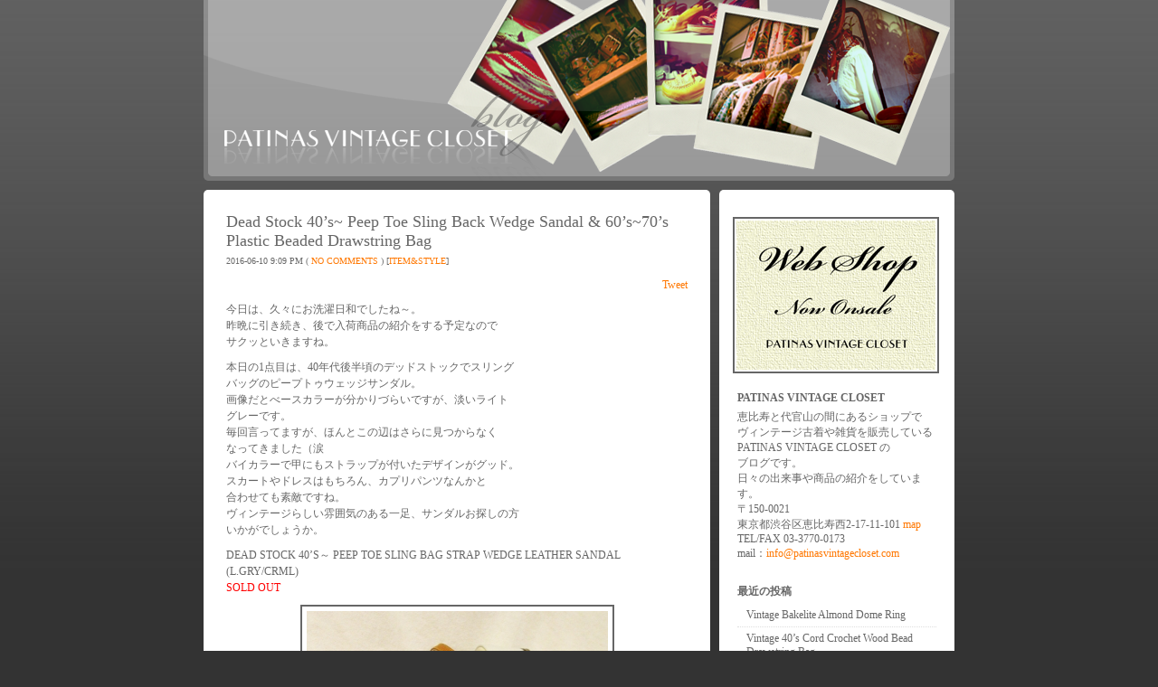

--- FILE ---
content_type: text/html; charset=UTF-8
request_url: https://blog2.patinasvintagecloset.com/2016/06/10/dead-stock-40s-peep-toe-sling-back-wedge-sandal-60s70s-plastic-beaded-drawstring-bag/
body_size: 7887
content:
<!DOCTYPE html PUBLIC "-//W3C//DTD XHTML 1.0 Transitional//EN" "http://www.w3.org/TR/xhtml1/DTD/xhtml1-transitional.dtd">
<html xmlns="http://www.w3.org/1999/xhtml" lang="ja">
<!--<html xmlns="http://www.w3.org/1999/xhtml" xml:lang="ja" lang="ja" dir="ltr" xmlns:og="http://ogp.me/ns#" xmlns:fb="http://www.facebook.com/2008/fbml">
<meta property="og:image" content="http://blog2.patinasvintagecloset.com/apple-touch-icon.png" />-->
<meta property="fb:admins" content="100000958635977" />
<head profile="http://gmpg.org/xfn/11">
<meta http-equiv="Content-Type" content="text/html; charset=UTF-8" />
<title>PATINAS VINTAGE CLOSET BLOG2 | 恵比寿と代官山の間にあるショップで ヴィンテージ古着や雑貨を販売している PATINAS VINTAGE CLOSET の ブログです。</title>
<link rel="stylesheet" href="https://blog2.patinasvintagecloset.com/wp/wp-content/themes/pvc2/style.css" type="text/css" media="screen" />
<link rel="shortcut icon" href="/favicon.ico" type="image" />
<link rel="alternate" type="application/rss+xml" title="PATINAS VINTAGE CLOSET BLOG2 RSS Feed" href="https://blog2.patinasvintagecloset.com/feed/" />
<link rel="pingback" href="https://blog2.patinasvintagecloset.com/wp/xmlrpc.php" />
<script type="text/javascript" src="/js/scrollsmoothly.js"></script>

			<meta name='robots' content='max-image-preview:large' />
<link rel='dns-prefetch' href='//s.w.org' />
<link rel="alternate" type="application/rss+xml" title="PATINAS VINTAGE CLOSET BLOG2 &raquo; Dead Stock 40&#8217;s~ Peep Toe Sling Back Wedge Sandal &#038; 60&#8217;s~70&#8217;s Plastic Beaded Drawstring Bag のコメントのフィード" href="https://blog2.patinasvintagecloset.com/2016/06/10/dead-stock-40s-peep-toe-sling-back-wedge-sandal-60s70s-plastic-beaded-drawstring-bag/feed/" />
		<script type="text/javascript">
			window._wpemojiSettings = {"baseUrl":"https:\/\/s.w.org\/images\/core\/emoji\/13.1.0\/72x72\/","ext":".png","svgUrl":"https:\/\/s.w.org\/images\/core\/emoji\/13.1.0\/svg\/","svgExt":".svg","source":{"concatemoji":"https:\/\/blog2.patinasvintagecloset.com\/wp\/wp-includes\/js\/wp-emoji-release.min.js?ver=5.8.12"}};
			!function(e,a,t){var n,r,o,i=a.createElement("canvas"),p=i.getContext&&i.getContext("2d");function s(e,t){var a=String.fromCharCode;p.clearRect(0,0,i.width,i.height),p.fillText(a.apply(this,e),0,0);e=i.toDataURL();return p.clearRect(0,0,i.width,i.height),p.fillText(a.apply(this,t),0,0),e===i.toDataURL()}function c(e){var t=a.createElement("script");t.src=e,t.defer=t.type="text/javascript",a.getElementsByTagName("head")[0].appendChild(t)}for(o=Array("flag","emoji"),t.supports={everything:!0,everythingExceptFlag:!0},r=0;r<o.length;r++)t.supports[o[r]]=function(e){if(!p||!p.fillText)return!1;switch(p.textBaseline="top",p.font="600 32px Arial",e){case"flag":return s([127987,65039,8205,9895,65039],[127987,65039,8203,9895,65039])?!1:!s([55356,56826,55356,56819],[55356,56826,8203,55356,56819])&&!s([55356,57332,56128,56423,56128,56418,56128,56421,56128,56430,56128,56423,56128,56447],[55356,57332,8203,56128,56423,8203,56128,56418,8203,56128,56421,8203,56128,56430,8203,56128,56423,8203,56128,56447]);case"emoji":return!s([10084,65039,8205,55357,56613],[10084,65039,8203,55357,56613])}return!1}(o[r]),t.supports.everything=t.supports.everything&&t.supports[o[r]],"flag"!==o[r]&&(t.supports.everythingExceptFlag=t.supports.everythingExceptFlag&&t.supports[o[r]]);t.supports.everythingExceptFlag=t.supports.everythingExceptFlag&&!t.supports.flag,t.DOMReady=!1,t.readyCallback=function(){t.DOMReady=!0},t.supports.everything||(n=function(){t.readyCallback()},a.addEventListener?(a.addEventListener("DOMContentLoaded",n,!1),e.addEventListener("load",n,!1)):(e.attachEvent("onload",n),a.attachEvent("onreadystatechange",function(){"complete"===a.readyState&&t.readyCallback()})),(n=t.source||{}).concatemoji?c(n.concatemoji):n.wpemoji&&n.twemoji&&(c(n.twemoji),c(n.wpemoji)))}(window,document,window._wpemojiSettings);
		</script>
		<style type="text/css">
img.wp-smiley,
img.emoji {
	display: inline !important;
	border: none !important;
	box-shadow: none !important;
	height: 1em !important;
	width: 1em !important;
	margin: 0 .07em !important;
	vertical-align: -0.1em !important;
	background: none !important;
	padding: 0 !important;
}
</style>
	<link rel='stylesheet' id='wp-block-library-css'  href='https://blog2.patinasvintagecloset.com/wp/wp-includes/css/dist/block-library/style.min.css?ver=5.8.12' type='text/css' media='all' />
<script type='text/javascript' src='https://ajax.googleapis.com/ajax/libs/prototype/1.7.1.0/prototype.js?ver=1.7.1' id='prototype-js'></script>
<script type='text/javascript' src='https://ajax.googleapis.com/ajax/libs/scriptaculous/1.9.0/scriptaculous.js?ver=1.9.0' id='scriptaculous-root-js'></script>
<script type='text/javascript' src='https://ajax.googleapis.com/ajax/libs/scriptaculous/1.9.0/effects.js?ver=1.9.0' id='scriptaculous-effects-js'></script>
<script type='text/javascript' src='https://blog2.patinasvintagecloset.com/wp/wp-content/plugins/lightbox-2/lightbox.js?ver=1.8' id='lightbox-js'></script>
<link rel="https://api.w.org/" href="https://blog2.patinasvintagecloset.com/wp-json/" /><link rel="alternate" type="application/json" href="https://blog2.patinasvintagecloset.com/wp-json/wp/v2/posts/57497" /><link rel="EditURI" type="application/rsd+xml" title="RSD" href="https://blog2.patinasvintagecloset.com/wp/xmlrpc.php?rsd" />
<link rel="wlwmanifest" type="application/wlwmanifest+xml" href="https://blog2.patinasvintagecloset.com/wp/wp-includes/wlwmanifest.xml" /> 
<meta name="generator" content="WordPress 5.8.12" />
<link rel="alternate" type="application/json+oembed" href="https://blog2.patinasvintagecloset.com/wp-json/oembed/1.0/embed?url=https%3A%2F%2Fblog2.patinasvintagecloset.com%2F2016%2F06%2F10%2Fdead-stock-40s-peep-toe-sling-back-wedge-sandal-60s70s-plastic-beaded-drawstring-bag%2F" />
<link rel="alternate" type="text/xml+oembed" href="https://blog2.patinasvintagecloset.com/wp-json/oembed/1.0/embed?url=https%3A%2F%2Fblog2.patinasvintagecloset.com%2F2016%2F06%2F10%2Fdead-stock-40s-peep-toe-sling-back-wedge-sandal-60s70s-plastic-beaded-drawstring-bag%2F&#038;format=xml" />

	<!-- begin lightbox scripts -->
	<script type="text/javascript">
    //<![CDATA[
    document.write('<link rel="stylesheet" href="https://blog2.patinasvintagecloset.com/wp/wp-content/plugins/lightbox-2/Themes/White/lightbox.css" type="text/css" media="screen" />');
    //]]>
    </script>
	<!-- end lightbox scripts -->
<style type="text/css">.recentcomments a{display:inline !important;padding:0 !important;margin:0 !important;}</style><link rel="canonical" href="https://blog2.patinasvintagecloset.com/2016/06/10/dead-stock-40s-peep-toe-sling-back-wedge-sandal-60s70s-plastic-beaded-drawstring-bag/" />
<link rel="shortlink" href="https://blog2.patinasvintagecloset.com/wp/eXn" />

	<!--[if gte IE 6]>
	<style type="text/css">
	.navlink a {
	margin-bottom: 0;
	}
	</style>
	<![endif]-->
</head>

<body>
<a name="top"></a>
<!--ここから-->
<!--ここまで使わない！-->

<div id="contentwrap" class="clearfix">
<!--左サイドバー-->

<div id="logoarea">
<a id="logo" href="https://blog2.patinasvintagecloset.com"></a>
<span class="description">恵比寿と代官山の間にあるショップで ヴィンテージ古着や雑貨を販売している PATINAS VINTAGE CLOSET の ブログです。</span>
<h1><a href="https://blog2.patinasvintagecloset.com">PATINAS VINTAGE CLOSET BLOG2</a></h1>
</div><!--//#logoarea-->

<div id="middlearea" class="clearfix">
<div id="content"><div class="post" id="post-57497">
<h2><a href="https://blog2.patinasvintagecloset.com/2016/06/10/dead-stock-40s-peep-toe-sling-back-wedge-sandal-60s70s-plastic-beaded-drawstring-bag/" rel="bookmark" title="Permanent Link to Dead Stock 40&#8217;s~ Peep Toe Sling Back Wedge Sandal &#038; 60&#8217;s~70&#8217;s Plastic Beaded Drawstring Bag">Dead Stock 40&#8217;s~ Peep Toe Sling Back Wedge Sandal &#038; 60&#8217;s~70&#8217;s Plastic Beaded Drawstring Bag</a></h2>

<div class="postmetadata-top"><small>2016-06-10 9:09 PM  ( <a href="#comments">No Comments</a> )  [<a href="https://blog2.patinasvintagecloset.com/category/item-style/" rel="category tag">Item&amp;Style</a>] </small></div>

<div align="right" style="margin-top:5px;"><iframe src="http://www.facebook.com/plugins/like.php?href=https://blog2.patinasvintagecloset.com/2016/06/10/dead-stock-40s-peep-toe-sling-back-wedge-sandal-60s70s-plastic-beaded-drawstring-bag/&amp;layout=button_count&amp;show_faces=true&amp;width=100&amp;action=like&amp;colorscheme=light&amp;height=20" scrolling="no" frameborder="0" style="border:none; overflow:hidden; width:100px; height:20px;" allowTransparency="true"></iframe> <a href="http://twitter.com/share" class="twitter-share-button"  data-text="Dead Stock 40&#8217;s~ Peep Toe Sling Back Wedge Sandal &#038; 60&#8217;s~70&#8217;s Plastic Beaded Drawstring Bag｜PATINAS VINTAGE CLOSET BLOG2" data-url="https://blog2.patinasvintagecloset.com/2016/06/10/dead-stock-40s-peep-toe-sling-back-wedge-sandal-60s70s-plastic-beaded-drawstring-bag/" data-count="horizontal">Tweet</a><script type="text/javascript" src="http://platform.twitter.com/widgets.js"></script></div>

<p>今日は、久々にお洗濯日和でしたね～。<br />
昨晩に引き続き、後で入荷商品の紹介をする予定なので<br />
サクッといきますね。</p>
<p>本日の1点目は、40年代後半頃のデッドストックでスリング<br />
バッグのピープトゥウェッジサンダル。<br />
画像だとべースカラーが分かりづらいですが、淡いライト<br />
グレーです。<br />
毎回言ってますが、ほんとこの辺はさらに見つからなく<br />
なってきました（涙<br />
バイカラーで甲にもストラップが付いたデザインがグッド。<br />
スカートやドレスはもちろん、カプリパンツなんかと<br />
合わせても素敵ですね。<br />
ヴィンテージらしい雰囲気のある一足、サンダルお探しの方<br />
いかがでしょうか。</p>
<p>DEAD STOCK 40&#8217;S～ PEEP TOE SLING BAG STRAP WEDGE LEATHER SANDAL (L.GRY/CRML)<br />
<span style="color: #ff0000;">SOLD OUT</span></p>
<p><a onclick="javascript:pageTracker._trackPageview('/downloads/wp/wp-content/uploads/IMG_3660-2.jpg');"  href="https://blog2.patinasvintagecloset.com/wp/wp-content/uploads/IMG_3660-2.jpg" rel="lightbox[57497]"><img loading="lazy" src="https://blog2.patinasvintagecloset.com/wp/wp-content/uploads/IMG_3660-2.jpg" alt="DEAD STOCK 40&#039;S～ PEEP TOE SLING BAG STRAP WEDGE LEATHER SANDAL (L.GRY/CRML)" width="333" height="500" class="aligncenter size-full wp-image-57498" srcset="https://blog2.patinasvintagecloset.com/wp/wp-content/uploads/IMG_3660-2.jpg 333w, https://blog2.patinasvintagecloset.com/wp/wp-content/uploads/IMG_3660-2-213x320.jpg 213w" sizes="(max-width: 333px) 100vw, 333px" /></a></p>
<p><a onclick="javascript:pageTracker._trackPageview('/downloads/wp/wp-content/uploads/IMG_9535-1.jpg');"  href="https://blog2.patinasvintagecloset.com/wp/wp-content/uploads/IMG_9535-1.jpg" rel="lightbox[57497]"><img loading="lazy" src="https://blog2.patinasvintagecloset.com/wp/wp-content/uploads/IMG_9535-1.jpg" alt="DEAD STOCK 40&#039;S～ PEEP TOE SLING BAG STRAP WEDGE LEATHER SANDAL (L.GRY/CRML)" width="324" height="500" class="aligncenter size-full wp-image-57496" srcset="https://blog2.patinasvintagecloset.com/wp/wp-content/uploads/IMG_9535-1.jpg 324w, https://blog2.patinasvintagecloset.com/wp/wp-content/uploads/IMG_9535-1-207x320.jpg 207w" sizes="(max-width: 324px) 100vw, 324px" /></a></p>
<p><a onclick="javascript:pageTracker._trackPageview('/downloads/wp/wp-content/uploads/IMG_9528.jpg');"  href="https://blog2.patinasvintagecloset.com/wp/wp-content/uploads/IMG_9528.jpg" rel="lightbox[57497]"><img loading="lazy" src="https://blog2.patinasvintagecloset.com/wp/wp-content/uploads/IMG_9528.jpg" alt="DEAD STOCK 40&#039;S～ PEEP TOE SLING BAG STRAP WEDGE LEATHER SANDAL (L.GRY/CRML)" width="500" height="373" class="aligncenter size-full wp-image-57495" srcset="https://blog2.patinasvintagecloset.com/wp/wp-content/uploads/IMG_9528.jpg 500w, https://blog2.patinasvintagecloset.com/wp/wp-content/uploads/IMG_9528-240x179.jpg 240w" sizes="(max-width: 500px) 100vw, 500px" /></a></p>
<p>上記商品の詳細は、オンラインショップの<a onclick="javascript:pageTracker._trackPageview('/outgoing/patinasvintagecloset.com/?pid=103214237');"  href="http://patinasvintagecloset.com/?pid=103214237" target="_blank" rel="noopener">こちら</a>のページでご覧いただけます。</p>
<p>2点目は、60～70年代頃のドローストリングタイプの<br />
ビーズバッグです。<br />
大小のプラスチックビーズを使ってダイヤ型が並んだ<br />
ジオメトリックな柄がいい感じ。<br />
マルチカラーでカラフルなものが多いですが、<br />
ブラック×ホワイトのカラーリングもいいですね。<br />
レトロで大人な雰囲気のオススメのバッグですよ～。</p>
<p>60&#8217;S～70&#8217;S PLASTIC BEADED DRAWSTRING BAG (BLK/WHT)<br />
<span style="color: #ff0000;">SOLD OUT</span></p>
<p><a onclick="javascript:pageTracker._trackPageview('/downloads/wp/wp-content/uploads/IMG_3779.jpg');"  href="https://blog2.patinasvintagecloset.com/wp/wp-content/uploads/IMG_3779.jpg" rel="lightbox[57497]"><img loading="lazy" src="https://blog2.patinasvintagecloset.com/wp/wp-content/uploads/IMG_3779.jpg" alt=" 60&#039;S～70&#039;S PLASTIC BEADED DRAWSTRING BAG (BLK/WHT)" width="333" height="500" class="aligncenter size-full wp-image-57499" srcset="https://blog2.patinasvintagecloset.com/wp/wp-content/uploads/IMG_3779.jpg 333w, https://blog2.patinasvintagecloset.com/wp/wp-content/uploads/IMG_3779-213x320.jpg 213w" sizes="(max-width: 333px) 100vw, 333px" /></a></p>
<p><a onclick="javascript:pageTracker._trackPageview('/downloads/wp/wp-content/uploads/IMG_3784-1.jpg');"  href="https://blog2.patinasvintagecloset.com/wp/wp-content/uploads/IMG_3784-1.jpg" rel="lightbox[57497]"><img loading="lazy" src="https://blog2.patinasvintagecloset.com/wp/wp-content/uploads/IMG_3784-1.jpg" alt=" 60&#039;S～70&#039;S PLASTIC BEADED DRAWSTRING BAG (BLK/WHT)" width="333" height="500" class="aligncenter size-full wp-image-57500" srcset="https://blog2.patinasvintagecloset.com/wp/wp-content/uploads/IMG_3784-1.jpg 333w, https://blog2.patinasvintagecloset.com/wp/wp-content/uploads/IMG_3784-1-213x320.jpg 213w" sizes="(max-width: 333px) 100vw, 333px" /></a></p>
<p><a onclick="javascript:pageTracker._trackPageview('/downloads/wp/wp-content/uploads/IMG_3800-1.jpg');"  href="https://blog2.patinasvintagecloset.com/wp/wp-content/uploads/IMG_3800-1.jpg" rel="lightbox[57497]"><img loading="lazy" src="https://blog2.patinasvintagecloset.com/wp/wp-content/uploads/IMG_3800-1.jpg" alt=" 60&#039;S～70&#039;S PLASTIC BEADED DRAWSTRING BAG (BLK/WHT)" width="332" height="500" class="aligncenter size-full wp-image-57501" srcset="https://blog2.patinasvintagecloset.com/wp/wp-content/uploads/IMG_3800-1.jpg 332w, https://blog2.patinasvintagecloset.com/wp/wp-content/uploads/IMG_3800-1-212x320.jpg 212w" sizes="(max-width: 332px) 100vw, 332px" /></a></p>
<p>上記商品の詳細は、オンラインショップの<a onclick="javascript:pageTracker._trackPageview('/outgoing/patinasvintagecloset.com/?pid=103212769');"  href="http://patinasvintagecloset.com/?pid=103212769" target="_blank" rel="noopener">こちら</a>のページでご覧いただけます。</p>
<p>ご不明な点がございましたら、商品ページの「この商品について問い合わせる」、<br />
またはお電話にてお気軽にお問い合わせください。</p>
<p>今週、久々に食べた美味しいやつ（笑<br />
最近は大衆系ばかり行ってましたが、たまにこういうのも<br />
いいですね～。</p>
<p>ではまた後程。</p>
<p><a onclick="javascript:pageTracker._trackPageview('/downloads/wp/wp-content/uploads/13423789_1032318086847885_5777716367412832669_n.jpg');"  href="https://blog2.patinasvintagecloset.com/wp/wp-content/uploads/13423789_1032318086847885_5777716367412832669_n.jpg" rel="lightbox[57497]"><img loading="lazy" src="https://blog2.patinasvintagecloset.com/wp/wp-content/uploads/13423789_1032318086847885_5777716367412832669_n.jpg" alt="bistroご飯" width="500" height="374" class="aligncenter size-full wp-image-57502" srcset="https://blog2.patinasvintagecloset.com/wp/wp-content/uploads/13423789_1032318086847885_5777716367412832669_n.jpg 500w, https://blog2.patinasvintagecloset.com/wp/wp-content/uploads/13423789_1032318086847885_5777716367412832669_n-240x180.jpg 240w" sizes="(max-width: 500px) 100vw, 500px" /></a></p>
<p>◆お店のfacebookページです◆<br />
商品アップやお知らせなどタイムリーに更新しています。<br />
ぜひ「いいね!」してくださいね!!</p>
<p><!-- Facebook Badge START --><a onclick="javascript:pageTracker._trackPageview('/outgoing/www.facebook.com/pages/PATINAS-VINTAGE-CLOSET/384301144927996');"  href="https://www.facebook.com/pages/PATINAS-VINTAGE-CLOSET/384301144927996" target="_blank" title="PATINAS VINTAGE CLOSET" rel="noopener"><img src="https://badge.facebook.com/badge/384301144927996.2952.156133875.png" style="border: 0px;" target="_blank"></a><br />
<!-- Facebook Badge END --></p>
<p>◆instagram◆<br />
こちらはプライベート織り交ぜつつ、緩～くやっておりますので<br />
インスタ派の方はぜひフォローしてくださいね。</p>
<style>.ig-b- { display: inline-block; }
.ig-b- img { visibility: hidden; }
.ig-b-:hover { background-position: 0 -60px; } .ig-b-:active {
background-position: 0 -120px; }
.ig-b-v-24 { width: 137px; height: 24px; background:
url(//badges.instagram.com/static/images/ig-badge-view-sprite-24.png)
no-repeat 0 0; }
@media only screen and (-webkit-min-device-pixel-ratio: 2), only screen
and (min--moz-device-pixel-ratio: 2), only screen and
(-o-min-device-pixel-ratio: 2 / 1), only screen and
(min-device-pixel-ratio: 2), only screen and (min-resolution: 192dpi),
only screen and (min-resolution: 2dppx) {
.ig-b-v-24 { background-image:
url(//badges.instagram.com/static/images/ig-badge-view-sprite-24@2x.png); background-size:
160px 178px; } }</style>
<p><a onclick="javascript:pageTracker._trackPageview('/outgoing/instagram.com/patinas_una7?ref=badge');"  href="http://instagram.com/patinas_una7?ref=badge" class="ig-b- ig-b-v-24" target="_blank" rel="noopener"><img src="//badges.instagram.com/static/images/ig-badge-view-24.png" alt="Instagram"></a></p>
<p>↓「古着ブログランキング」↓はこちら、投票もよろしくお願いします☆<br />
<a onclick="javascript:pageTracker._trackPageview('/outgoing/fashion.blogmura.com/usedwear/');"  href="http://fashion.blogmura.com/usedwear/" target="_blank" rel="noopener"><img loading="lazy" src="http://fashion.blogmura.com/usedwear/img/usedwear100_33.gif" width="100" height="33" border="0" alt="にほんブログ村 ファッションブロ グ 古着へ"></a><br />
<a onclick="javascript:pageTracker._trackPageview('/outgoing/fashion.blogmura.com/usedwear/');"  href="http://fashion.blogmura.com/usedwear/">にほんブログ村</a></p>
</div><!--.post-->

<div class="navlink-posts">&lsaquo; <a href="https://blog2.patinasvintagecloset.com/2016/06/11/%e2%97%86new-arrivals%e2%97%86-vintage-dress/" rel="next">◆New Arrivals◆ VINTAGE DRESS !!!!!!!</a> &mdash; <a href="https://blog2.patinasvintagecloset.com/2016/06/09/%e2%97%86new-arrivals%e2%97%86-vintage-bathing-suit/" rel="prev">◆New Arrivals◆ VINTAGE BATHING SUIT !!!!!!!</a> &rsaquo;</div>

<div id="respond">
<a rel="nofollow" id="cancel-comment-reply-link" href="/2016/06/10/dead-stock-40s-peep-toe-sling-back-wedge-sandal-60s70s-plastic-beaded-drawstring-bag/#respond" style="display:none;">Cancel Reply</a><h2 class="respond">Write a Comment</h2>
<form action="https://blog2.patinasvintagecloset.com/wp/wp-comments-post.php" method="post" id="commentform">
		<input type="text" name="author" id="author" value="" size="22" tabindex="1" />
	<label for="author">Name (required)</label>
	<p><input type="text" name="email" id="email" value="" size="22" tabindex="2" />
	<label for="email">Email (required)</label></p>
	<p><input type="text" name="url" id="url" value="" size="22" tabindex="3" />
	<label for="url">Website</label></p>
		<div>
		<input type='hidden' name='comment_post_ID' value='57497' id='comment_post_ID' />
<input type='hidden' name='comment_parent' id='comment_parent' value='0' />
		<input type="hidden" name="redirect_to" value="/2016/06/10/dead-stock-40s-peep-toe-sling-back-wedge-sandal-60s70s-plastic-beaded-drawstring-bag/" />
	</div>
	<!--<p><small><strong>XHTML:</strong> You can use these tags: &lt;a href=&quot;&quot; title=&quot;&quot;&gt; &lt;abbr title=&quot;&quot;&gt; &lt;acronym title=&quot;&quot;&gt; &lt;b&gt; &lt;blockquote cite=&quot;&quot;&gt; &lt;cite&gt; &lt;code&gt; &lt;del datetime=&quot;&quot;&gt; &lt;em&gt; &lt;i&gt; &lt;q cite=&quot;&quot;&gt; &lt;s&gt; &lt;strike&gt; &lt;strong&gt; </small></p>-->
	<p><textarea name="comment" id="commentbox" cols="10" rows="10" tabindex="4"></textarea></p>
		<input name="submit" type="submit" id="submit" tabindex="5" value="Submit Comment" />
	</form>
</div>

<!-- tracker added by Ultimate Google Analytics plugin v1.6.0: http://www.oratransplant.nl/uga -->
<script type="text/javascript">
var gaJsHost = (("https:" == document.location.protocol) ? "https://ssl." : "http://www.");
document.write(unescape("%3Cscript src='" + gaJsHost + "google-analytics.com/ga.js' type='text/javascript'%3E%3C/script%3E"));
</script>
<script type="text/javascript">
var pageTracker = _gat._getTracker("UA-1110374-23");
pageTracker._initData();
pageTracker._trackPageview();
</script>
<script type='text/javascript' src='https://blog2.patinasvintagecloset.com/wp/wp-includes/js/comment-reply.min.js?ver=5.8.12' id='comment-reply-js'></script>
<script type='text/javascript' src='https://blog2.patinasvintagecloset.com/wp/wp-includes/js/wp-embed.min.js?ver=5.8.12' id='wp-embed-js'></script>
</div>
<div id="sidebar1wrap">
<a href="https://patinas.shop-pro.jp/" id="gotoshop" title="webshop"><img src="/PVC/gotoshop2.png"  id="gotoshop"></a>
<div id="sidebar1">
<ul>
<li id="text-3" class="widget widget_text"><h2 class="small">PATINAS VINTAGE CLOSET</h2>			<div class="textwidget">恵比寿と代官山の間にあるショップで<br />ヴィンテージ古着や雑貨を販売している<br />PATINAS VINTAGE CLOSET の<br />ブログです。<br />日々の出来事や商品の紹介をしています。<br />
〒150-0021<br />
東京都渋谷区恵比寿西2-17-11-101 <a href="https://patinas.shop-pro.jp/#SHOPINFO">map</a><br />
TEL/FAX 03-3770-0173<br />
mail：<a href="mailto:info@patinasvintagecloset.com">info@patinasvintagecloset.com</a>

</div>
		</li>

		<li id="recent-posts-3" class="widget widget_recent_entries">
		<h2 class="small">最近の投稿</h2>
		<ul>
											<li>
					<a href="https://blog2.patinasvintagecloset.com/2026/01/30/vintage-bakelite-almond-dome-ring/">Vintage Bakelite Almond Dome Ring</a>
									</li>
											<li>
					<a href="https://blog2.patinasvintagecloset.com/2026/01/26/vintage-40s-cord-crochet-wood-bead-drawstring-bag/">Vintage 40&#8217;s Cord Crochet Wood Bead Drawstring Bag</a>
									</li>
											<li>
					<a href="https://blog2.patinasvintagecloset.com/2026/01/24/50s-garland-dreamspun-roll-neck-sweater/">50&#8217;s Garland Dreamspun Roll Neck Sweater</a>
									</li>
											<li>
					<a href="https://blog2.patinasvintagecloset.com/2026/01/24/%e2%9d%86-winter-sale-%e2%9d%86-2/">❆ WINTER SALE ❆</a>
									</li>
											<li>
					<a href="https://blog2.patinasvintagecloset.com/2026/01/22/vintage-80s-campbells-soup-laundry-bag/">Vintage 80&#8217;s Campbell&#8217;s Soup Laundry Bag</a>
									</li>
					</ul>

		</li>
<li id="recent-comments-3" class="widget widget_recent_comments"><h2 class="small">最近のコメント</h2><ul id="recentcomments"><li class="recentcomments"><a href="https://blog2.patinasvintagecloset.com/2022/04/01/new-arrivals-447/comment-page-1/#comment-50000">New Arrivals !!!!!!!</a> に <span class="comment-author-link">PATINAS VINTAGE CLOSET</span> より</li><li class="recentcomments"><a href="https://blog2.patinasvintagecloset.com/2022/04/01/new-arrivals-447/comment-page-1/#comment-49999">New Arrivals !!!!!!!</a> に <span class="comment-author-link">石川</span> より</li><li class="recentcomments"><a href="https://blog2.patinasvintagecloset.com/2021/02/25/new-arrivals-383/comment-page-1/#comment-49982">New Arrivals !!!!!!!</a> に <span class="comment-author-link">unako</span> より</li><li class="recentcomments"><a href="https://blog2.patinasvintagecloset.com/2021/02/25/new-arrivals-383/comment-page-1/#comment-49981">New Arrivals !!!!!!!</a> に <span class="comment-author-link">早川悦代</span> より</li><li class="recentcomments"><a href="https://blog2.patinasvintagecloset.com/2021/02/25/new-arrivals-383/comment-page-1/#comment-49980">New Arrivals !!!!!!!</a> に <span class="comment-author-link">早川悦代</span> より</li></ul></li>
<li id="categories-3" class="widget widget_categories"><h2 class="small">カテゴリー</h2>
			<ul>
					<li class="cat-item cat-item-4"><a href="https://blog2.patinasvintagecloset.com/category/eat/">Eat</a>
</li>
	<li class="cat-item cat-item-5"><a href="https://blog2.patinasvintagecloset.com/category/favorite/">Favorite</a>
</li>
	<li class="cat-item cat-item-3"><a href="https://blog2.patinasvintagecloset.com/category/item-style/">Item&amp;Style</a>
</li>
	<li class="cat-item cat-item-1"><a href="https://blog2.patinasvintagecloset.com/category/other/">Other</a>
</li>
			</ul>

			</li>
</ul>

<h2 class="small">Archive</h2>
<u>
	<li><a href='https://blog2.patinasvintagecloset.com/2026/01/'>2026年1月</a></li>
	<li><a href='https://blog2.patinasvintagecloset.com/2025/12/'>2025年12月</a></li>
	<li><a href='https://blog2.patinasvintagecloset.com/2025/11/'>2025年11月</a></li>
	<li><a href='https://blog2.patinasvintagecloset.com/2025/10/'>2025年10月</a></li>
	<li><a href='https://blog2.patinasvintagecloset.com/2025/09/'>2025年9月</a></li>
	<li><a href='https://blog2.patinasvintagecloset.com/2025/08/'>2025年8月</a></li>
	<li><a href='https://blog2.patinasvintagecloset.com/2025/07/'>2025年7月</a></li>
	<li><a href='https://blog2.patinasvintagecloset.com/2025/06/'>2025年6月</a></li>
	<li><a href='https://blog2.patinasvintagecloset.com/2025/05/'>2025年5月</a></li>
	<li><a href='https://blog2.patinasvintagecloset.com/2025/04/'>2025年4月</a></li>
	<li><a href='https://blog2.patinasvintagecloset.com/2025/03/'>2025年3月</a></li>
	<li><a href='https://blog2.patinasvintagecloset.com/2025/02/'>2025年2月</a></li>
</ul>
<ul>
	<li><a href='https://blog2.patinasvintagecloset.com/2026/'>2026</a></li>
	<li><a href='https://blog2.patinasvintagecloset.com/2025/'>2025</a></li>
	<li><a href='https://blog2.patinasvintagecloset.com/2024/'>2024</a></li>
	<li><a href='https://blog2.patinasvintagecloset.com/2023/'>2023</a></li>
	<li><a href='https://blog2.patinasvintagecloset.com/2022/'>2022</a></li>
	<li><a href='https://blog2.patinasvintagecloset.com/2021/'>2021</a></li>
	<li><a href='https://blog2.patinasvintagecloset.com/2020/'>2020</a></li>
	<li><a href='https://blog2.patinasvintagecloset.com/2019/'>2019</a></li>
	<li><a href='https://blog2.patinasvintagecloset.com/2018/'>2018</a></li>
	<li><a href='https://blog2.patinasvintagecloset.com/2017/'>2017</a></li>
	<li><a href='https://blog2.patinasvintagecloset.com/2016/'>2016</a></li>
	<li><a href='https://blog2.patinasvintagecloset.com/2015/'>2015</a></li>
	<li><a href='https://blog2.patinasvintagecloset.com/2014/'>2014</a></li>
	<li><a href='https://blog2.patinasvintagecloset.com/2013/'>2013</a></li>
	<li><a href='https://blog2.patinasvintagecloset.com/2012/'>2012</a></li>
	<li><a href='https://blog2.patinasvintagecloset.com/2011/'>2011</a></li>
	<li><a href='https://blog2.patinasvintagecloset.com/2010/'>2010</a></li>
</ul>

<form name="formsearch" method="get" action="https://blog2.patinasvintagecloset.com/">
<div>
	<input type="text" value="search" name="s" id="s" onfocus="value=''" onblur="value='search'" />
	<input type="submit" id="searchsubmit" value="search" />
</div>
</form></div>
</div>
</div><!--//middlearea-->

</div><!--//contentswrap-->
<div id="footer">
<div id="footer_inner">
<p><a href="#contentwrap" title="this page top">this page top &uArr;</a></p>
<small>
&copy; Patinas Vintage Closet All Rights Reserved.
</small>
</div><!--//footer_inner-->
</div><!--//footer-->
</body>
</html>

--- FILE ---
content_type: text/css
request_url: https://blog2.patinasvintagecloset.com/wp/wp-content/themes/pvc2/style.css
body_size: 2586
content:
* {
	margin: 0;
padding:0;
	}
/******* clearfix: Ver. 2007.05.31 ***********/
.clearfix:after { content:"."; display:block; height:0; clear:both; visibility:hidden; font-size:0; line-height:1; overflow:hidden; }
.clearfix { display:inline-block; }
/*Hides from IE-mac*/
* html .clearfix { height:1%; }
.clearfix { display:block; }
/*End hide from IE-mac*/

/*for DW8*/
.clearfix {
	overflow:hidden;
}


body {
	background:url('/PVC/bg2.png') 0px 0px repeat-x #333;
	color: #666;
	font-family: Georgia, "Times New Roman", Times, serif;
	font-size: .75em;
	}
a {
	color: #ff7700;
	text-decoration: none;
	}
a:hover {
	color: #999;
	text-decoration: none;
	}
cite {
	font-style: normal;
	}
cite a {
	color: #ff7700;
	font-style: normal;
	}
code {
	background: #efefef;
	border: 1px solid #dfdfdf;
	display: block;
	font-size: 1.1em;
	line-height: 1.3em;
	padding: 10px;
	}
h2 {
	font-size: 1.5em;
	font-weight: normal;
	}
p {
	line-height: 1.5em;
	margin-top: 20px;
	text-align: left;
	}
pre {
	background: #efefef;
	border: 1px solid #dfdfdf;
	display: block;
	font-size: 1.1em;
	line-height: 1.3em;
	margin-top: 20px;
	overflow: auto;
	padding: 10px;
	}
textarea {
	font-family: "Arial";
	font-size: 1em;
	}

/************* -content- *****************/

#contentwrap {
	margin: 0px auto 0 auto;
	width: 830px;
	}
#logoarea{
	background:url('/PVC/polas6.png') 0 0 no-repeat;
	-moz-border-radius-bottomleft:5px;
	-moz-border-radius-bottomright:5px;
	-khtml-border-radius: 5px;
	-webkit-border-bottom-left-radius: 5px;
	-webkit-border-bottom-right-radius: 5px;
	margin-bottom:10px;
	}
a#logo{
	display:block;
	width:360px;
	height:200px;
	overflow:hidden;
	outline:none;
	}
#contentwrap h1 {
	display:none;
	}
#logoarea span.description{
	display:none;
	}
#contentwrap h1 a {
	/*color: #ffffff;*/
	}
/*#middlearea{
	background:#fff;
	-moz-border-radius-topleft: 5px;
	-moz-border-radius-topright: 5px;
	-moz-border-radius-bottomleft:5px;
	-moz-border-radius-bottomright:5px;
	-khtml-border-radius: 5px;
	-webkit-border-top-left-radius: 5px;
	-webkit-border-top-right-radius: 5px;
	-webkit-border-bottom-left-radius: 5px;
	-webkit-border-bottom-right-radius: 5px;
	}*/

#content {
	/*background:#fff;
	margin-left:35px;*/
	float: left;
	width: 560px;
	}
/*.content-margin-20 {
	float: left;
	width: 20px;
	}*/
#content h1 .description {
	color: #ffffff;
	font-size: .5em;
	font-weight: normal;
	}

/*************** -post and entries- ************/

.post {
	clear:both;
	margin-bottom: 10px;
	padding: 25px;
	background:#fff;
	-moz-border-radius-topleft: 5px;
	-moz-border-radius-topright: 5px;
	-moz-border-radius-bottomleft:5px;
	-moz-border-radius-bottomright:5px;
	-khtml-border-radius: 5px;
	-webkit-border-top-left-radius: 5px;
	-webkit-border-top-right-radius: 5px;
	-webkit-border-bottom-left-radius: 5px;
	-webkit-border-bottom-right-radius: 5px;
	}
.post a {
	color: #ff7700;
	text-decoration: none;
	}
.post a:hover {
	color: #999;
	text-decoration: none;
	}
.post blockquote {
	/*background: #efefef;*/
	border-left: 4px solid #dfdfdf;
	margin-top: 20px;
	padding: 1em;
	}
.post blockquote p {
	margin: 0;
	}
/*.post embed, .post img, .post object {
	display: block;
	margin-top: 20px;
	max-width: 496px;
	}画像横の空間でもリンクがきいてしまう原因*/
.post img, .post object {
	/*border: 4px solid #dfdfdf;*/
	border: 2px solid #666;
	padding: 5px;
	margin-bottom:5px;
	}
.post p{
	margin: 10px 0 10px 0;
	text-align: left;
	}
.post embed.alignleft, .post img.alignleft, .post object.alignleft {
	margin: 0 10px 10px 0;
	}
.post embed.alignright, .post img.alignright, .post object.alignright{
	margin: 0 0 10px 10px;
	}
.post h2 a {
	color: #666;
	}
.post h2 a:hover {
	color: #ff7700;
	}
.post ul, .post ol {
	line-height: 1.5em;
	margin-top: 20px;
	}
.post input {
	background: #efefef;
	border: 1px solid #dfdfdf;
	color: #666;
	padding: 3px;
	}
.post input[type="submit"] {
	margin-top: 20px;
	}

.postmetadata-top {
	margin-top: .5em;
	text-transform: uppercase;
	}
.postmetadata-bottom {
	margin-top: 20px;
	text-transform: uppercase;
	}

/*************** -post tables- *************/

.post table {
	background: #efefef;
	border: 1px solid #dfdfdf;
	border-collapse: collapse;
	line-height: 1.5em;
	margin: 20px auto 0 auto;
	width: 100%;
	}
.post th, .post td {
	background: #efefef;
	border: 1px solid #dfdfdf;
	padding: 5px;
	}

/************** -sidebar- *************/

#sidebar1wrap {
	float: left;
	width: 260px;
	background:#fff;
	-moz-border-radius-topleft: 5px;
	-moz-border-radius-topright: 5px;
	-moz-border-radius-bottomleft:5px;
	-moz-border-radius-bottomright:5px;
	-khtml-border-radius: 5px;
	-webkit-border-top-left-radius: 5px;
	-webkit-border-top-right-radius: 5px;
	-webkit-border-bottom-left-radius: 5px;
	-webkit-border-bottom-right-radius: 5px;
	margin-left:10px;
	}
a#gotoshop{
	overflow:hidden;
	outline:none;
	}
img#gotoshop{
	margin: 30px 0  0 15px;
	padding:2px;
	border:2px solid #666;
	}
/*img#gotoshop:hover{
	border:2px solid #ff7700;
	}*/

#sidebar1 {
	margin-bottom: 20px;
	padding: 0 20px 20px 20px;
	width: 220px;
	}
#sidebar1 ul {
	margin: 0;
	padding: 0;
	}
#sidebar1 ul.children a, #sidebar1 li.page_item ul li.page_item a {
	padding-left: 20px;
	}
#sidebar1 ul.children ul.children a, #sidebar1 li.page_item ul li.page_item ul li.page_item a {
	padding-left: 30px;
	}
#sidebar1 ul.children ul.children ul.children a, #sidebar1 li.page_item ul li.page_item ul li.page_item ul li.page_item a {
	padding-left: 40px;
	}
#sidebar1 li {
	list-style: none;
	}

#sidebar1 a, #sidebar1 li.recentcomments {
	border-bottom: 1px dotted #dfdfdf;
	color: #666;
	display: block;
	padding: 5px 5px 5px 10px;
	}
#sidebar1 a:hover {
	color: #ff7700;
	}


#sidebar1 li.recentcomments a {
	border: none;
	}
#sidebar1 .widget_text {
	/*background:#eee;*/
	}
#sidebar1 .textwidget {
	padding: 0 0 5px 0;
	}
#sidebar1 .textwidget img {
	display: block;
	}
#sidebar1 .widget_text a, #sidebar1 .widget_text a img {
	border: none;
	padding: 0;
	color: #ff7700;
	display: inline;
	}
#sidebar1 .widget_text a:hover {
	background: none;
	color: #666;
	}
#sidebar1 li.widget_categories ul li {
	border-bottom: 1px dotted #dfdfdf;
	display: block;
	padding: 5px 5px 5px 10px;
	}
#sidebar1 li.widget_categories ul li a {
	border-bottom: none;
	display: inline;
	padding: 0;
	}
#sidebar1 li.widget_categories ul li:hover, #sidebar1 li.widget_categories ul li:hover a {
	color: #ff7700;
	}
#sidebar1 h2.small {
	/*border-bottom: 1px dotted #000000;*/
	/*color: #ff7700;*/
	font-size: 1em;
	font-weight: bold;
	margin-top: 20px;
	padding-bottom: 5px;
	}
#sidebar1 select {
	margin: 5px 0 5px 0;
	width: 100%;
	}
#sidebar1 small {
	text-transform: uppercase;
	}
#sidebar1 #tag_cloud h2 {
	margin-bottom: 10px;
	}
#sidebar1 #tag_cloud a {
	border: none;
	display: inline;
	padding: 0 3px 0 3px;
	}

/*********** -sidebar calender- *********/

#sidebar1 table {
	/*border-top: 1px dotted #666;*/
	width: 100%;
	}
#sidebar1 table a {
	border: none;
	color: #000000;
	display: block;
	font-weight: bold;
	padding: 3px;
	}
#sidebar1 table th {
	color: #666;
	text-align: center;
	}
#sidebar1 table td {
	color: #dfdfdf;
	text-align: center;
	}

#sidebar1 caption {
	color: #ff7700;
	font-size: 1em;
	font-weight: bold;
	margin-bottom: 10px;
	text-align: cener;
	}

/********* -comments- ***********/

#comments, #respond {
	clear:both;
	margin-bottom: 10px;
	/*padding: 25px;*/
	background:#fff;
	-moz-border-radius-topleft: 5px;
	-moz-border-radius-topright: 5px;
	-moz-border-radius-bottomleft:5px;
	-moz-border-radius-bottomright:5px;
	-khtml-border-radius: 5px;
	-webkit-border-top-left-radius: 5px;
	-webkit-border-top-right-radius: 5px;
	-webkit-border-bottom-left-radius: 5px;
	-webkit-border-bottom-right-radius: 5px;
	width: 560px;
	}
#commentpages {
	/*background: #ffffff;*/
	margin-bottom: 20px;
	padding: 20px;
	}
ul#commentlist {
	list-style: none;
	margin-bottom: 20px;
	padding: 0 20px 0 20px;
	}
ul#commentlist li.comment {
	border-top: 1px dotted #dfdfdf;
	padding: 20px 0 20px 0;
	}
ul#commentlist ul.children {
	list-style: none;
	padding: 0 0 0 20px;
	}
ul#commentlist ul.children li {
	border-top: 1px dotted #dfdfdf;
	margin: 10px 0 0 0;
	padding: 10px 0 0 0;
	}
ul#commentlist li blockquote {
	/*background: #efefef;*/
	border-left: 4px solid #dfdfdf;
	margin-top: 20px;
	padding: 1em;
	}
ul#commentlist li blockquote blockquote {
	margin-bottom: 0;
	}
ul#commentlist li blockquote p {
	margin: 0;
	}
/*ul#commentlist a {
	color: #ff7700;
	}*/
h2.comments, h2.respond {
	/*color: #000000;*/
	padding: 20px;
	}
h2.commentpages {
	margin-bottom: 20px;
	}
small a.comment-edit-link {
	color: #ff7700;
	text-transform: uppercase;
	}
#commentlist div .avatar {
	float: left;
	border: 4px solid #dfdfdf;
	margin: 0 10px 10px 0;
	padding: 3px;
	}
.vcard .fn, .vcard .says {
	font-size: 1.5em;
	}
.comment-meta {
	font-size: .8em;
	margin-bottom: 40px;
	text-transform: uppercase;
	}
.comment-meta a {
	color: #000000;
	}
.comment-meta a.comment-edit-link {
	color: #ff7700;
	}
.reply {
	margin-top: 20px;
	text-align: left;
	}
#cancel-comment-reply-link {
	margin-left: 20px;
	}
li.depth-1 #respond {
	margin: 0 0 -20px -20px;
	}
li.depth-2 #respond {
	margin: 0 0 -20px -40px;
	}
li.depth-3 #respond {
	margin: 0 0 -20px -60px;
	}
li.depth-4 #respond {
	margin: 0 0 -20px -80px;
	}
li.depth-5 #respond {
	margin: 0 0 -20px -100px;
	}
#commentform {
	margin-bottom: 20px;
	padding: 0 20px 20px 20px;
	width: 510px;
	}
#commentform a {
	color: #ff7700;
	}
#commentform input, #commentform textarea {
	background: #efefef;
	border: 1px solid #dfdfdf;
	color: #666;
	padding: 3px;
	}
#commentform #commentbox {
	height: 100px;
	width: 502px;
	}
#commentform #submit {
	color: #000000;
	margin-top: 20px;
	}
#commentform small {
	text-transform: normal;
	}
.commentlinks {
	padding: 5px;
	}
.commentlinks a {
	color: #000000;
	padding: 5px 10px 5px 10px;
	}
.commentlinks a:hover {
	background: #666;
	color: #ffffff;
	}
.commentlinks .current {
	background: #000000;
	color: #ffffff;
	padding: 5px 10px 5px 10px;
	}

/********** -search form- *************/

#s {
	margin-top:10px;
	background: #fff url("images/mag.png") top left no-repeat;
	border: 1px solid #eee;
	color: #666;
	padding: 3px 3px 3px 25px;
	width: 192px;
	}
#searchsubmit {
	display: none;
	}

/* -footer- */
#footer{
	padding-top:30px;
	clear: both;
	background:url('/PVC/tsuta_footer_blk.png') right 20px no-repeat #333;
	min-height:180px;
}
#pagetop{
	width: 240px;
	background:#fff;
	-moz-border-radius-topleft: 5px;
	-moz-border-radius-topright: 5px;
	-moz-border-radius-bottomleft:5px;
	-moz-border-radius-bottomright:5px;
	-khtml-border-radius: 5px;
	-webkit-border-top-left-radius: 5px;
	-webkit-border-top-right-radius: 5px;
	-webkit-border-bottom-left-radius: 5px;
	-webkit-border-bottom-right-radius: 5px;
	margin-left:10px;
	float:right;
	padding:10px;
	}

#footer_inner {
	clear: both;
	/*background:#eee;*/
	text-align: right;
	margin: 0 auto 0 auto;
	width: 830px;
	}
#footer_inner p{
	margin:15px;
	text-align: right;
	}

#footer_inner  a {
	color: #666;
	}
#footer_inner  a:hover {
	color: #999;
	}
#footer_inner small {
	text-transform: uppercase;
	}
#banner_area{
	margin:50px 0 0 0;
	text-align: left;
	/*background:#eee;*/
	}
#rankingbanner{
	float:left;
	height:35px;
	margin:15px 0 15px 10px;
	}
img.bdr{
	border:2px solid #fff;
	}
img.bdr:hover{
	border:2px solid #eee;
	}




/********** -misc and universal- ***********/
.navlink{
	clear:both;
	background:#fff;
	-moz-border-radius-topleft: 5px;
	-moz-border-radius-topright: 5px;
	-moz-border-radius-bottomleft:5px;
	-moz-border-radius-bottomright:5px;
	-khtml-border-radius: 5px;
	-webkit-border-top-left-radius: 5px;
	-webkit-border-top-right-radius: 5px;
	-webkit-border-bottom-left-radius: 5px;
	-webkit-border-bottom-right-radius: 5px;
	text-align: center;
	}

.navlink a {
	line-height:300%;
	margin: 20px 0 20px 0;
	padding: 10px;
	color: #ff7700;
	text-align: center;
	}
.navlink a:hover {
	color: #666;
	}
.navlink-posts {
	clear:both;
	background:#fff;
	-moz-border-radius-topleft: 5px;
	-moz-border-radius-topright: 5px;
	-moz-border-radius-bottomleft:5px;
	-moz-border-radius-bottomright:5px;
	-khtml-border-radius: 5px;
	-webkit-border-top-left-radius: 5px;
	-webkit-border-top-right-radius: 5px;
	-webkit-border-bottom-left-radius: 5px;
	-webkit-border-bottom-right-radius: 5px;
	display: block;
	margin: 20px 0 20px 0;
	padding: 10px;
	text-align: center;
	}
.navlink-posts a {
	/*background: #ffffff;*/
	color: #ff7700;
	/*display: block;
	margin-bottom: 20px;
	padding: 10px;*/
	text-align: center;
	}
/*.navlink-posts a:hover {
	color: #000000;
	}*/
.uppercase {
	text-transform: uppercase;
	}
.wp-smiley {
	border: none;
	display: inline;
	margin: 0;
	}

/********** -floats - ***************/

.aligncenter, div.aligncenter {
	display: block;
	margin-left: auto;
	margin-right: auto;
	}
.alignleft {
	float: left;
	}
.alignright {
	float: right;
	}